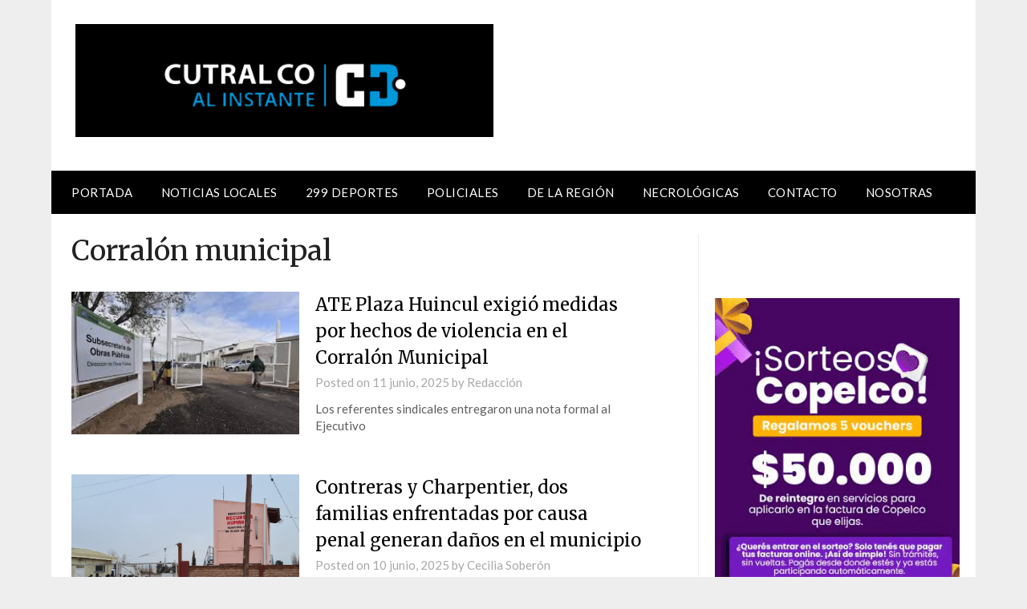

--- FILE ---
content_type: text/html; charset=UTF-8
request_url: https://www.cutralcoalinstante.com/tag/corralon-municipal/
body_size: 84403
content:
<!doctype html>
<html lang="es-AR">
<head>
	<meta charset="UTF-8">
	<meta name="viewport" content="width=device-width, initial-scale=1">
	<link rel="profile" href="http://gmpg.org/xfn/11">
	<title>Corralón municipal &#8211; Cutral Co al Instante</title>
<meta name='robots' content='max-image-preview:large' />
<link rel='dns-prefetch' href='//fonts.googleapis.com' />
<link rel="alternate" type="application/rss+xml" title="Cutral Co al Instante &raquo; Feed" href="https://www.cutralcoalinstante.com/feed/" />
<link rel="alternate" type="application/rss+xml" title="Cutral Co al Instante &raquo; RSS de los comentarios" href="https://www.cutralcoalinstante.com/comments/feed/" />
<link rel="alternate" type="application/rss+xml" title="Cutral Co al Instante &raquo; Corralón municipal RSS de la etiqueta" href="https://www.cutralcoalinstante.com/tag/corralon-municipal/feed/" />
<style id='wp-img-auto-sizes-contain-inline-css' type='text/css'>
img:is([sizes=auto i],[sizes^="auto," i]){contain-intrinsic-size:3000px 1500px}
/*# sourceURL=wp-img-auto-sizes-contain-inline-css */
</style>
<style id='superb-addons-variable-fallbacks-inline-css' type='text/css'>
:root{--wp--preset--color--primary:#1f7cec;--wp--preset--color--primary-hover:#3993ff;--wp--preset--color--base:#fff;--wp--preset--color--featured:#0a284b;--wp--preset--color--contrast-light:#fff;--wp--preset--color--contrast-dark:#000;--wp--preset--color--mono-1:#0d3c74;--wp--preset--color--mono-2:#64748b;--wp--preset--color--mono-3:#e2e8f0;--wp--preset--color--mono-4:#f8fafc;--wp--preset--spacing--superbspacing-xxsmall:clamp(5px,1vw,10px);--wp--preset--spacing--superbspacing-xsmall:clamp(10px,2vw,20px);--wp--preset--spacing--superbspacing-small:clamp(20px,4vw,40px);--wp--preset--spacing--superbspacing-medium:clamp(30px,6vw,60px);--wp--preset--spacing--superbspacing-large:clamp(40px,8vw,80px);--wp--preset--spacing--superbspacing-xlarge:clamp(50px,10vw,100px);--wp--preset--spacing--superbspacing-xxlarge:clamp(60px,12vw,120px);--wp--preset--font-size--superbfont-tiny:clamp(10px,0.625rem + ((1vw - 3.2px) * 0.227),12px);--wp--preset--font-size--superbfont-xxsmall:clamp(12px,0.75rem + ((1vw - 3.2px) * 0.227),14px);--wp--preset--font-size--superbfont-xsmall:clamp(16px,1rem + ((1vw - 3.2px) * 1),16px);--wp--preset--font-size--superbfont-small:clamp(16px,1rem + ((1vw - 3.2px) * 0.227),18px);--wp--preset--font-size--superbfont-medium:clamp(18px,1.125rem + ((1vw - 3.2px) * 0.227),20px);--wp--preset--font-size--superbfont-large:clamp(24px,1.5rem + ((1vw - 3.2px) * 0.909),32px);--wp--preset--font-size--superbfont-xlarge:clamp(32px,2rem + ((1vw - 3.2px) * 1.818),48px);--wp--preset--font-size--superbfont-xxlarge:clamp(40px,2.5rem + ((1vw - 3.2px) * 2.727),64px)}.has-primary-color{color:var(--wp--preset--color--primary)!important}.has-primary-hover-color{color:var(--wp--preset--color--primary-hover)!important}.has-base-color{color:var(--wp--preset--color--base)!important}.has-featured-color{color:var(--wp--preset--color--featured)!important}.has-contrast-light-color{color:var(--wp--preset--color--contrast-light)!important}.has-contrast-dark-color{color:var(--wp--preset--color--contrast-dark)!important}.has-mono-1-color{color:var(--wp--preset--color--mono-1)!important}.has-mono-2-color{color:var(--wp--preset--color--mono-2)!important}.has-mono-3-color{color:var(--wp--preset--color--mono-3)!important}.has-mono-4-color{color:var(--wp--preset--color--mono-4)!important}.has-primary-background-color{background-color:var(--wp--preset--color--primary)!important}.has-primary-hover-background-color{background-color:var(--wp--preset--color--primary-hover)!important}.has-base-background-color{background-color:var(--wp--preset--color--base)!important}.has-featured-background-color{background-color:var(--wp--preset--color--featured)!important}.has-contrast-light-background-color{background-color:var(--wp--preset--color--contrast-light)!important}.has-contrast-dark-background-color{background-color:var(--wp--preset--color--contrast-dark)!important}.has-mono-1-background-color{background-color:var(--wp--preset--color--mono-1)!important}.has-mono-2-background-color{background-color:var(--wp--preset--color--mono-2)!important}.has-mono-3-background-color{background-color:var(--wp--preset--color--mono-3)!important}.has-mono-4-background-color{background-color:var(--wp--preset--color--mono-4)!important}.has-superbfont-tiny-font-size{font-size:var(--wp--preset--font-size--superbfont-tiny)!important}.has-superbfont-xxsmall-font-size{font-size:var(--wp--preset--font-size--superbfont-xxsmall)!important}.has-superbfont-xsmall-font-size{font-size:var(--wp--preset--font-size--superbfont-xsmall)!important}.has-superbfont-small-font-size{font-size:var(--wp--preset--font-size--superbfont-small)!important}.has-superbfont-medium-font-size{font-size:var(--wp--preset--font-size--superbfont-medium)!important}.has-superbfont-large-font-size{font-size:var(--wp--preset--font-size--superbfont-large)!important}.has-superbfont-xlarge-font-size{font-size:var(--wp--preset--font-size--superbfont-xlarge)!important}.has-superbfont-xxlarge-font-size{font-size:var(--wp--preset--font-size--superbfont-xxlarge)!important}
/*# sourceURL=superb-addons-variable-fallbacks-inline-css */
</style>
<style id='wp-emoji-styles-inline-css' type='text/css'>

	img.wp-smiley, img.emoji {
		display: inline !important;
		border: none !important;
		box-shadow: none !important;
		height: 1em !important;
		width: 1em !important;
		margin: 0 0.07em !important;
		vertical-align: -0.1em !important;
		background: none !important;
		padding: 0 !important;
	}
/*# sourceURL=wp-emoji-styles-inline-css */
</style>
<link rel='stylesheet' id='wp-block-library-css' href='https://www.cutralcoalinstante.com/wp-content/plugins/gutenberg/build/block-library/style.css?ver=21.6.0' type='text/css' media='all' />
<style id='superb-addons-recent-posts-style-inline-css' type='text/css'>
.superbaddons-recentposts-alignment-center .superbaddons-recentposts-item-inner{flex-direction:column;justify-content:center;text-align:center}.superbaddons-recentposts-alignment-right{direction:rtl}.superbaddons-recentposts-list{list-style:none;margin:0;padding:0}.superbaddons-recentposts-list a{text-decoration:none}.superbaddons-recentposts-list a:active,.superbaddons-recentposts-list a:focus,.superbaddons-recentposts-list a:hover{color:inherit}.superbaddons-recentposts-item{margin-bottom:10px}.superbaddons-recentposts-item:last-of-type{margin-bottom:0}.superbaddons-recentposts-item-inner{align-items:center;display:flex;gap:10px}.superbaddons-recentposts-item-left,.superbaddons-recentposts-item-right{display:flex;flex-direction:column}

/*# sourceURL=https://www.cutralcoalinstante.com/wp-content/plugins/superb-blocks/blocks/recent-posts/style-index.css */
</style>
<style id='wp-block-embed-inline-css' type='text/css'>
.wp-block-embed.alignleft,.wp-block-embed.alignright,.wp-block[data-align=left]>[data-type="core/embed"],.wp-block[data-align=right]>[data-type="core/embed"]{max-width:360px;width:100%}.wp-block-embed.alignleft .wp-block-embed__wrapper,.wp-block-embed.alignright .wp-block-embed__wrapper,.wp-block[data-align=left]>[data-type="core/embed"] .wp-block-embed__wrapper,.wp-block[data-align=right]>[data-type="core/embed"] .wp-block-embed__wrapper{min-width:280px}.wp-block-cover .wp-block-embed{min-height:240px;min-width:320px}.wp-block-embed{overflow-wrap:break-word}.wp-block-embed :where(figcaption){margin-bottom:1em;margin-top:.5em}.wp-block-embed iframe{max-width:100%}.wp-block-embed__wrapper{position:relative}.wp-embed-responsive .wp-has-aspect-ratio .wp-block-embed__wrapper:before{content:"";display:block;padding-top:50%}.wp-embed-responsive .wp-has-aspect-ratio iframe{bottom:0;height:100%;left:0;position:absolute;right:0;top:0;width:100%}.wp-embed-responsive .wp-embed-aspect-21-9 .wp-block-embed__wrapper:before{padding-top:42.85%}.wp-embed-responsive .wp-embed-aspect-18-9 .wp-block-embed__wrapper:before{padding-top:50%}.wp-embed-responsive .wp-embed-aspect-16-9 .wp-block-embed__wrapper:before{padding-top:56.25%}.wp-embed-responsive .wp-embed-aspect-4-3 .wp-block-embed__wrapper:before{padding-top:75%}.wp-embed-responsive .wp-embed-aspect-1-1 .wp-block-embed__wrapper:before{padding-top:100%}.wp-embed-responsive .wp-embed-aspect-9-16 .wp-block-embed__wrapper:before{padding-top:177.77%}.wp-embed-responsive .wp-embed-aspect-1-2 .wp-block-embed__wrapper:before{padding-top:200%}
/*# sourceURL=https://www.cutralcoalinstante.com/wp-content/plugins/gutenberg/build/block-library/blocks/embed/style.css */
</style>
<style id='wp-block-heading-inline-css' type='text/css'>
h1.has-background,h2.has-background,h3.has-background,h4.has-background,h5.has-background,h6.has-background{padding:1.25em 2.375em}h1.has-text-align-left[style*=writing-mode]:where([style*=vertical-lr]),h1.has-text-align-right[style*=writing-mode]:where([style*=vertical-rl]),h2.has-text-align-left[style*=writing-mode]:where([style*=vertical-lr]),h2.has-text-align-right[style*=writing-mode]:where([style*=vertical-rl]),h3.has-text-align-left[style*=writing-mode]:where([style*=vertical-lr]),h3.has-text-align-right[style*=writing-mode]:where([style*=vertical-rl]),h4.has-text-align-left[style*=writing-mode]:where([style*=vertical-lr]),h4.has-text-align-right[style*=writing-mode]:where([style*=vertical-rl]),h5.has-text-align-left[style*=writing-mode]:where([style*=vertical-lr]),h5.has-text-align-right[style*=writing-mode]:where([style*=vertical-rl]),h6.has-text-align-left[style*=writing-mode]:where([style*=vertical-lr]),h6.has-text-align-right[style*=writing-mode]:where([style*=vertical-rl]){rotate:180deg}
/*# sourceURL=https://www.cutralcoalinstante.com/wp-content/plugins/gutenberg/build/block-library/blocks/heading/style.css */
</style>
<style id='global-styles-inline-css' type='text/css'>
:root{--wp--preset--aspect-ratio--square: 1;--wp--preset--aspect-ratio--4-3: 4/3;--wp--preset--aspect-ratio--3-4: 3/4;--wp--preset--aspect-ratio--3-2: 3/2;--wp--preset--aspect-ratio--2-3: 2/3;--wp--preset--aspect-ratio--16-9: 16/9;--wp--preset--aspect-ratio--9-16: 9/16;--wp--preset--color--black: #000000;--wp--preset--color--cyan-bluish-gray: #abb8c3;--wp--preset--color--white: #ffffff;--wp--preset--color--pale-pink: #f78da7;--wp--preset--color--vivid-red: #cf2e2e;--wp--preset--color--luminous-vivid-orange: #ff6900;--wp--preset--color--luminous-vivid-amber: #fcb900;--wp--preset--color--light-green-cyan: #7bdcb5;--wp--preset--color--vivid-green-cyan: #00d084;--wp--preset--color--pale-cyan-blue: #8ed1fc;--wp--preset--color--vivid-cyan-blue: #0693e3;--wp--preset--color--vivid-purple: #9b51e0;--wp--preset--gradient--vivid-cyan-blue-to-vivid-purple: linear-gradient(135deg,rgb(6,147,227) 0%,rgb(155,81,224) 100%);--wp--preset--gradient--light-green-cyan-to-vivid-green-cyan: linear-gradient(135deg,rgb(122,220,180) 0%,rgb(0,208,130) 100%);--wp--preset--gradient--luminous-vivid-amber-to-luminous-vivid-orange: linear-gradient(135deg,rgb(252,185,0) 0%,rgb(255,105,0) 100%);--wp--preset--gradient--luminous-vivid-orange-to-vivid-red: linear-gradient(135deg,rgb(255,105,0) 0%,rgb(207,46,46) 100%);--wp--preset--gradient--very-light-gray-to-cyan-bluish-gray: linear-gradient(135deg,rgb(238,238,238) 0%,rgb(169,184,195) 100%);--wp--preset--gradient--cool-to-warm-spectrum: linear-gradient(135deg,rgb(74,234,220) 0%,rgb(151,120,209) 20%,rgb(207,42,186) 40%,rgb(238,44,130) 60%,rgb(251,105,98) 80%,rgb(254,248,76) 100%);--wp--preset--gradient--blush-light-purple: linear-gradient(135deg,rgb(255,206,236) 0%,rgb(152,150,240) 100%);--wp--preset--gradient--blush-bordeaux: linear-gradient(135deg,rgb(254,205,165) 0%,rgb(254,45,45) 50%,rgb(107,0,62) 100%);--wp--preset--gradient--luminous-dusk: linear-gradient(135deg,rgb(255,203,112) 0%,rgb(199,81,192) 50%,rgb(65,88,208) 100%);--wp--preset--gradient--pale-ocean: linear-gradient(135deg,rgb(255,245,203) 0%,rgb(182,227,212) 50%,rgb(51,167,181) 100%);--wp--preset--gradient--electric-grass: linear-gradient(135deg,rgb(202,248,128) 0%,rgb(113,206,126) 100%);--wp--preset--gradient--midnight: linear-gradient(135deg,rgb(2,3,129) 0%,rgb(40,116,252) 100%);--wp--preset--font-size--small: 13px;--wp--preset--font-size--medium: 20px;--wp--preset--font-size--large: 36px;--wp--preset--font-size--x-large: 42px;--wp--preset--spacing--20: 0.44rem;--wp--preset--spacing--30: 0.67rem;--wp--preset--spacing--40: 1rem;--wp--preset--spacing--50: 1.5rem;--wp--preset--spacing--60: 2.25rem;--wp--preset--spacing--70: 3.38rem;--wp--preset--spacing--80: 5.06rem;--wp--preset--shadow--natural: 6px 6px 9px rgba(0, 0, 0, 0.2);--wp--preset--shadow--deep: 12px 12px 50px rgba(0, 0, 0, 0.4);--wp--preset--shadow--sharp: 6px 6px 0px rgba(0, 0, 0, 0.2);--wp--preset--shadow--outlined: 6px 6px 0px -3px rgb(255, 255, 255), 6px 6px rgb(0, 0, 0);--wp--preset--shadow--crisp: 6px 6px 0px rgb(0, 0, 0);}:where(.is-layout-flex){gap: 0.5em;}:where(.is-layout-grid){gap: 0.5em;}body .is-layout-flex{display: flex;}.is-layout-flex{flex-wrap: wrap;align-items: center;}.is-layout-flex > :is(*, div){margin: 0;}body .is-layout-grid{display: grid;}.is-layout-grid > :is(*, div){margin: 0;}:where(.wp-block-columns.is-layout-flex){gap: 2em;}:where(.wp-block-columns.is-layout-grid){gap: 2em;}:where(.wp-block-post-template.is-layout-flex){gap: 1.25em;}:where(.wp-block-post-template.is-layout-grid){gap: 1.25em;}.has-black-color{color: var(--wp--preset--color--black) !important;}.has-cyan-bluish-gray-color{color: var(--wp--preset--color--cyan-bluish-gray) !important;}.has-white-color{color: var(--wp--preset--color--white) !important;}.has-pale-pink-color{color: var(--wp--preset--color--pale-pink) !important;}.has-vivid-red-color{color: var(--wp--preset--color--vivid-red) !important;}.has-luminous-vivid-orange-color{color: var(--wp--preset--color--luminous-vivid-orange) !important;}.has-luminous-vivid-amber-color{color: var(--wp--preset--color--luminous-vivid-amber) !important;}.has-light-green-cyan-color{color: var(--wp--preset--color--light-green-cyan) !important;}.has-vivid-green-cyan-color{color: var(--wp--preset--color--vivid-green-cyan) !important;}.has-pale-cyan-blue-color{color: var(--wp--preset--color--pale-cyan-blue) !important;}.has-vivid-cyan-blue-color{color: var(--wp--preset--color--vivid-cyan-blue) !important;}.has-vivid-purple-color{color: var(--wp--preset--color--vivid-purple) !important;}.has-black-background-color{background-color: var(--wp--preset--color--black) !important;}.has-cyan-bluish-gray-background-color{background-color: var(--wp--preset--color--cyan-bluish-gray) !important;}.has-white-background-color{background-color: var(--wp--preset--color--white) !important;}.has-pale-pink-background-color{background-color: var(--wp--preset--color--pale-pink) !important;}.has-vivid-red-background-color{background-color: var(--wp--preset--color--vivid-red) !important;}.has-luminous-vivid-orange-background-color{background-color: var(--wp--preset--color--luminous-vivid-orange) !important;}.has-luminous-vivid-amber-background-color{background-color: var(--wp--preset--color--luminous-vivid-amber) !important;}.has-light-green-cyan-background-color{background-color: var(--wp--preset--color--light-green-cyan) !important;}.has-vivid-green-cyan-background-color{background-color: var(--wp--preset--color--vivid-green-cyan) !important;}.has-pale-cyan-blue-background-color{background-color: var(--wp--preset--color--pale-cyan-blue) !important;}.has-vivid-cyan-blue-background-color{background-color: var(--wp--preset--color--vivid-cyan-blue) !important;}.has-vivid-purple-background-color{background-color: var(--wp--preset--color--vivid-purple) !important;}.has-black-border-color{border-color: var(--wp--preset--color--black) !important;}.has-cyan-bluish-gray-border-color{border-color: var(--wp--preset--color--cyan-bluish-gray) !important;}.has-white-border-color{border-color: var(--wp--preset--color--white) !important;}.has-pale-pink-border-color{border-color: var(--wp--preset--color--pale-pink) !important;}.has-vivid-red-border-color{border-color: var(--wp--preset--color--vivid-red) !important;}.has-luminous-vivid-orange-border-color{border-color: var(--wp--preset--color--luminous-vivid-orange) !important;}.has-luminous-vivid-amber-border-color{border-color: var(--wp--preset--color--luminous-vivid-amber) !important;}.has-light-green-cyan-border-color{border-color: var(--wp--preset--color--light-green-cyan) !important;}.has-vivid-green-cyan-border-color{border-color: var(--wp--preset--color--vivid-green-cyan) !important;}.has-pale-cyan-blue-border-color{border-color: var(--wp--preset--color--pale-cyan-blue) !important;}.has-vivid-cyan-blue-border-color{border-color: var(--wp--preset--color--vivid-cyan-blue) !important;}.has-vivid-purple-border-color{border-color: var(--wp--preset--color--vivid-purple) !important;}.has-vivid-cyan-blue-to-vivid-purple-gradient-background{background: var(--wp--preset--gradient--vivid-cyan-blue-to-vivid-purple) !important;}.has-light-green-cyan-to-vivid-green-cyan-gradient-background{background: var(--wp--preset--gradient--light-green-cyan-to-vivid-green-cyan) !important;}.has-luminous-vivid-amber-to-luminous-vivid-orange-gradient-background{background: var(--wp--preset--gradient--luminous-vivid-amber-to-luminous-vivid-orange) !important;}.has-luminous-vivid-orange-to-vivid-red-gradient-background{background: var(--wp--preset--gradient--luminous-vivid-orange-to-vivid-red) !important;}.has-very-light-gray-to-cyan-bluish-gray-gradient-background{background: var(--wp--preset--gradient--very-light-gray-to-cyan-bluish-gray) !important;}.has-cool-to-warm-spectrum-gradient-background{background: var(--wp--preset--gradient--cool-to-warm-spectrum) !important;}.has-blush-light-purple-gradient-background{background: var(--wp--preset--gradient--blush-light-purple) !important;}.has-blush-bordeaux-gradient-background{background: var(--wp--preset--gradient--blush-bordeaux) !important;}.has-luminous-dusk-gradient-background{background: var(--wp--preset--gradient--luminous-dusk) !important;}.has-pale-ocean-gradient-background{background: var(--wp--preset--gradient--pale-ocean) !important;}.has-electric-grass-gradient-background{background: var(--wp--preset--gradient--electric-grass) !important;}.has-midnight-gradient-background{background: var(--wp--preset--gradient--midnight) !important;}.has-small-font-size{font-size: var(--wp--preset--font-size--small) !important;}.has-medium-font-size{font-size: var(--wp--preset--font-size--medium) !important;}.has-large-font-size{font-size: var(--wp--preset--font-size--large) !important;}.has-x-large-font-size{font-size: var(--wp--preset--font-size--x-large) !important;}
/*# sourceURL=global-styles-inline-css */
</style>

<style id='classic-theme-styles-inline-css' type='text/css'>
/*! This file is auto-generated */
.wp-block-button__link{color:#fff;background-color:#32373c;border-radius:9999px;box-shadow:none;text-decoration:none;padding:calc(.667em + 2px) calc(1.333em + 2px);font-size:1.125em}.wp-block-file__button{background:#32373c;color:#fff;text-decoration:none}
/*# sourceURL=/wp-includes/css/classic-themes.min.css */
</style>
<link rel='stylesheet' id='superb-addons-patterns-css' href='https://www.cutralcoalinstante.com/wp-content/plugins/superb-blocks/assets/css/patterns.min.css?ver=3.6.2' type='text/css' media='all' />
<link rel='stylesheet' id='superb-addons-enhancements-css' href='https://www.cutralcoalinstante.com/wp-content/plugins/superb-blocks/assets/css/enhancements.min.css?ver=3.6.2' type='text/css' media='all' />
<link rel='stylesheet' id='font-awesome-css' href='https://www.cutralcoalinstante.com/wp-content/plugins/elementor/assets/lib/font-awesome/css/font-awesome.min.css?ver=4.7.0' type='text/css' media='all' />
<link rel='stylesheet' id='newspaperly-style-css' href='https://www.cutralcoalinstante.com/wp-content/themes/newspaperly/style.css?ver=6.9' type='text/css' media='all' />
<link rel='stylesheet' id='newspaperly-google-fonts-css' href='//fonts.googleapis.com/css?family=Lato%3A300%2C400%2C700%2C900%7CMerriweather%3A400%2C700&#038;ver=6.9' type='text/css' media='all' />
<script type="text/javascript" src="https://www.cutralcoalinstante.com/wp-content/plugins/popup-builder-silver/javascript/sg_popup_core.js?ver=1" id="sg_popup_core-js"></script>
<script type="text/javascript" src="https://www.cutralcoalinstante.com/wp-includes/js/jquery/jquery.min.js?ver=3.7.1" id="jquery-core-js"></script>
<script type="text/javascript" src="https://www.cutralcoalinstante.com/wp-includes/js/jquery/jquery-migrate.min.js?ver=3.4.1" id="jquery-migrate-js"></script>
<link rel="https://api.w.org/" href="https://www.cutralcoalinstante.com/wp-json/" /><link rel="alternate" title="JSON" type="application/json" href="https://www.cutralcoalinstante.com/wp-json/wp/v2/tags/2101" /><link rel="EditURI" type="application/rsd+xml" title="RSD" href="https://www.cutralcoalinstante.com/xmlrpc.php?rsd" />
<meta name="generator" content="WordPress 6.9" />

<!-- This site is using AdRotate v5.16 to display their advertisements - https://ajdg.solutions/ -->
<!-- AdRotate CSS -->
<style type="text/css" media="screen">
	.g { margin:0px; padding:0px; overflow:hidden; line-height:1; zoom:1; }
	.g img { height:auto; }
	.g-col { position:relative; float:left; }
	.g-col:first-child { margin-left: 0; }
	.g-col:last-child { margin-right: 0; }
	.g-1 { margin:0px 0px 0px 0px;width:100%; max-width:125px; height:100%; max-height:125px; }
	@media only screen and (max-width: 480px) {
		.g-col, .g-dyn, .g-single { width:100%; margin-left:0; margin-right:0; }
	}
</style>
<!-- /AdRotate CSS -->

	<link rel="preconnect" href="https://fonts.googleapis.com">
	<link rel="preconnect" href="https://fonts.gstatic.com">
	
		<!-- GA Google Analytics @ https://m0n.co/ga -->
		<script async src="https://www.googletagmanager.com/gtag/js?id=G-YSZ4M997QH"></script>
		<script>
			window.dataLayer = window.dataLayer || [];
			function gtag(){dataLayer.push(arguments);}
			gtag('js', new Date());
			gtag('config', 'G-YSZ4M997QH');
		</script>

	<script type='text/javascript'>SG_POPUPS_QUEUE = [];SG_POPUP_DATA = [];SG_APP_POPUP_URL = 'https://www.cutralcoalinstante.com/wp-content/plugins/popup-builder-silver';SG_POPUP_VERSION='3.19_2;'</script><script type="text/javascript">
			SG_POPUPS_QUEUE = ["4"]</script>
		<style type="text/css">


			.header-widgets-wrapper, .content-wrap-bg { background-color:  }
			.featured-sidebar, .featured-sidebar ul li { border-color:  !important; }
			.page-numbers li a, .blogposts-list .blogpost-button, .page-numbers.current, span.page-numbers.dots { background: ; }
			.banner-widget-wrapper p, .banner-widget-wrapper h1, .banner-widget-wrapper h2, .banner-widget-wrapper h3, .banner-widget-wrapper h4, .banner-widget-wrapper h5, .banner-widget-wrapper h6, .banner-widget-wrapper ul, .banner-widget-wrapper{ color:  }
			.banner-widget-wrapper a, .banner-widget-wrapper a:hover, .banner-widget-wrapper a:active, .banner-widget-wrapper a:focus{ color: ; }
			.banner-widget-wrapper ul li { border-color: ; }


			body, .site, .swidgets-wrap h3, .post-data-text { background: ; }
			.site-title a, .site-description { color: ; }
			.header-bg { background-color:  !important; }
			.main-navigation ul li a, .main-navigation ul li .sub-arrow, .super-menu .toggle-mobile-menu,.toggle-mobile-menu:before, .mobile-menu-active .smenu-hide { color: ; }
			#smobile-menu.show .main-navigation ul ul.children.active, #smobile-menu.show .main-navigation ul ul.sub-menu.active, #smobile-menu.show .main-navigation ul li, .smenu-hide.toggle-mobile-menu.menu-toggle, #smobile-menu.show .main-navigation ul li, .primary-menu ul li ul.children li, .primary-menu ul li ul.sub-menu li, .primary-menu .pmenu, .super-menu { border-color: ; border-bottom-color: ; }
			#secondary .widget h3, #secondary .widget h3 a, #secondary .widget h4, #secondary .widget h1, #secondary .widget h2, #secondary .widget h5, #secondary .widget h6 { color: ; }
			#secondary .widget a, #secondary a, #secondary .widget li a , #secondary span.sub-arrow{ color: ; }
			#secondary, #secondary .widget, #secondary .widget p, #secondary .widget li, .widget time.rpwe-time.published { color: ; }
			#secondary .swidgets-wrap, .featured-sidebar .search-field { border-color: ; }
			.site-info, .footer-column-three input.search-submit, .footer-column-three p, .footer-column-three li, .footer-column-three td, .footer-column-three th, .footer-column-three caption { color: ; }
			.footer-column-three h3, .footer-column-three h4, .footer-column-three h5, .footer-column-three h6, .footer-column-three h1, .footer-column-three h2, .footer-column-three h4, .footer-column-three h3 a { color: ; }
			.footer-column-three a, .footer-column-three li a, .footer-column-three .widget a, .footer-column-three .sub-arrow { color: ; }
			.footer-column-three h3:after { background: ; }
			.site-info, .widget ul li, .footer-column-three input.search-field, .footer-column-three input.search-submit { border-color: ; }
			.site-footer { background-color: ; }
			.archive .page-header h1, .blogposts-list h2 a, .blogposts-list h2 a:hover, .blogposts-list h2 a:active, .search-results h1.page-title { color: ; }
			.blogposts-list .post-data-text, .blogposts-list .post-data-text a{ color: ; }
			.blogposts-list p { color: ; }
			.page-numbers li a, .blogposts-list .blogpost-button, span.page-numbers.dots, .page-numbers.current, .page-numbers li a:hover { color: ; }
			.archive .page-header h1, .search-results h1.page-title, .blogposts-list.fbox, span.page-numbers.dots, .page-numbers li a, .page-numbers.current { border-color: ; }
			.blogposts-list .post-data-divider { background: ; }
			.page .comments-area .comment-author, .page .comments-area .comment-author a, .page .comments-area .comments-title, .page .content-area h1, .page .content-area h2, .page .content-area h3, .page .content-area h4, .page .content-area h5, .page .content-area h6, .page .content-area th, .single  .comments-area .comment-author, .single .comments-area .comment-author a, .single .comments-area .comments-title, .single .content-area h1, .single .content-area h2, .single .content-area h3, .single .content-area h4, .single .content-area h5, .single .content-area h6, .single .content-area th, .search-no-results h1, .error404 h1 { color: ; }
			.single .post-data-text, .page .post-data-text, .page .post-data-text a, .single .post-data-text a, .comments-area .comment-meta .comment-metadata a { color: ; }
			.page .content-area p, .page article, .page .content-area table, .page .content-area dd, .page .content-area dt, .page .content-area address, .page .content-area .entry-content, .page .content-area li, .page .content-area ol, .single .content-area p, .single article, .single .content-area table, .single .content-area dd, .single .content-area dt, .single .content-area address, .single .entry-content, .single .content-area li, .single .content-area ol, .search-no-results .page-content p { color: ; }
			.single .entry-content a, .page .entry-content a, .comment-content a, .comments-area .reply a, .logged-in-as a, .comments-area .comment-respond a { color: ; }
			.comments-area p.form-submit input { background: ; }
			.error404 .page-content p, .error404 input.search-submit, .search-no-results input.search-submit { color: ; }
			.page .comments-area, .page article.fbox, .page article tr, .page .comments-area ol.comment-list ol.children li, .page .comments-area ol.comment-list .comment, .single .comments-area, .single article.fbox, .single article tr, .comments-area ol.comment-list ol.children li, .comments-area ol.comment-list .comment, .error404 main#main, .error404 .search-form label, .search-no-results .search-form label, .error404 input.search-submit, .search-no-results input.search-submit, .error404 main#main, .search-no-results section.fbox.no-results.not-found{ border-color: ; }
			.single .post-data-divider, .page .post-data-divider { background: ; }
			.single .comments-area p.form-submit input, .page .comments-area p.form-submit input { color: ; }
			.bottom-header-wrapper { padding-top: px; }
			.bottom-header-wrapper { padding-bottom: px; }
			.bottom-header-wrapper { background: ; }
			.bottom-header-wrapper *{ color: ; }
			.header-widget a, .header-widget li a, .header-widget i.fa { color: ; }
			.header-widget, .header-widget p, .header-widget li, .header-widget .textwidget { color: ; }
			.header-widget .widget-title, .header-widget h1, .header-widget h3, .header-widget h2, .header-widget h4, .header-widget h5, .header-widget h6{ color: ; }
			.header-widget.swidgets-wrap, .header-widget ul li, .header-widget .search-field { border-color: ; }
			.header-widgets-wrapper .swidgets-wrap{ background: ; }
			.primary-menu .pmenu, .super-menu, #smobile-menu, .primary-menu ul li ul.children, .primary-menu ul li ul.sub-menu { background-color: ; }
			#secondary .swidgets-wrap{ background: ; }
			#secondary .swidget { border-color: ; }
			.archive article.fbox, .search-results article.fbox, .blog article.fbox { background: ; }
			.comments-area, .single article.fbox, .page article.fbox { background: ; }
		</style>
		<meta name="generator" content="Elementor 3.33.2; features: e_font_icon_svg, additional_custom_breakpoints; settings: css_print_method-external, google_font-enabled, font_display-swap">
      <meta name="onesignal" content="wordpress-plugin"/>
            <script>

      window.OneSignalDeferred = window.OneSignalDeferred || [];

      OneSignalDeferred.push(function(OneSignal) {
        var oneSignal_options = {};
        window._oneSignalInitOptions = oneSignal_options;

        oneSignal_options['serviceWorkerParam'] = { scope: '/' };
oneSignal_options['serviceWorkerPath'] = 'OneSignalSDKWorker.js.php';

        OneSignal.Notifications.setDefaultUrl("https://www.cutralcoalinstante.com");

        oneSignal_options['wordpress'] = true;
oneSignal_options['appId'] = 'f6628a29-1726-45d9-a54b-de1857b4b141';
oneSignal_options['allowLocalhostAsSecureOrigin'] = true;
oneSignal_options['welcomeNotification'] = { };
oneSignal_options['welcomeNotification']['title'] = "";
oneSignal_options['welcomeNotification']['message'] = "Gracias por suscribir!";
oneSignal_options['path'] = "https://www.cutralcoalinstante.com/wp-content/plugins/onesignal-free-web-push-notifications/sdk_files/";
oneSignal_options['persistNotification'] = false;
oneSignal_options['promptOptions'] = { };
oneSignal_options['promptOptions']['actionMessage'] = "¿Querés recibir nuestras notificaciones?";
oneSignal_options['promptOptions']['exampleNotificationTitleDesktop'] = "Esta es una notificación de prueba";
oneSignal_options['promptOptions']['exampleNotificationMessageDesktop'] = "Las notificaciones aparecerán en tu escritorio";
oneSignal_options['promptOptions']['exampleNotificationTitleMobile'] = "Las notificaciones aparecerán en tu celular";
oneSignal_options['promptOptions']['acceptButtonText'] = "CONTINUAR";
oneSignal_options['promptOptions']['cancelButtonText'] = "NO, GRACIAS";
oneSignal_options['promptOptions']['siteName'] = "https://www.cutralcoalinstante.com/";
oneSignal_options['promptOptions']['autoAcceptTitle'] = "Clic en permitir";
oneSignal_options['notifyButton'] = { };
oneSignal_options['notifyButton']['enable'] = true;
oneSignal_options['notifyButton']['position'] = 'bottom-left';
oneSignal_options['notifyButton']['theme'] = 'default';
oneSignal_options['notifyButton']['size'] = 'large';
oneSignal_options['notifyButton']['showCredit'] = true;
oneSignal_options['notifyButton']['text'] = {};
oneSignal_options['notifyButton']['text']['tip.state.unsubscribed'] = 'Te desuscribiste';
oneSignal_options['notifyButton']['text']['tip.state.subscribed'] = 'Ahora recibirás nuestras notificaciones';
oneSignal_options['notifyButton']['text']['tip.state.blocked'] = 'Bloqueaste las notificaciones';
oneSignal_options['notifyButton']['text']['message.action.subscribed'] = 'Gracias por suscribir!';
oneSignal_options['notifyButton']['text']['message.action.resubscribed'] = 'Gracias por volver a suscribir!';
oneSignal_options['notifyButton']['text']['message.action.unsubscribed'] = 'Ya no recibirás nuestras notificaciones';
oneSignal_options['notifyButton']['text']['dialog.main.button.subscribe'] = 'SUSCRIBIR';
oneSignal_options['notifyButton']['text']['dialog.main.button.unsubscribe'] = 'DESUSCRIBIR';
oneSignal_options['notifyButton']['text']['dialog.blocked.title'] = 'Bloquear notificaciones';
oneSignal_options['notifyButton']['text']['dialog.blocked.message'] = 'Seguí estas instrucciones sobre notificaciones';
              OneSignal.init(window._oneSignalInitOptions);
              OneSignal.Slidedown.promptPush()      });

      function documentInitOneSignal() {
        var oneSignal_elements = document.getElementsByClassName("OneSignal-prompt");

        var oneSignalLinkClickHandler = function(event) { OneSignal.Notifications.requestPermission(); event.preventDefault(); };        for(var i = 0; i < oneSignal_elements.length; i++)
          oneSignal_elements[i].addEventListener('click', oneSignalLinkClickHandler, false);
      }

      if (document.readyState === 'complete') {
           documentInitOneSignal();
      }
      else {
           window.addEventListener("load", function(event){
               documentInitOneSignal();
          });
      }
    </script>
			<style>
				.e-con.e-parent:nth-of-type(n+4):not(.e-lazyloaded):not(.e-no-lazyload),
				.e-con.e-parent:nth-of-type(n+4):not(.e-lazyloaded):not(.e-no-lazyload) * {
					background-image: none !important;
				}
				@media screen and (max-height: 1024px) {
					.e-con.e-parent:nth-of-type(n+3):not(.e-lazyloaded):not(.e-no-lazyload),
					.e-con.e-parent:nth-of-type(n+3):not(.e-lazyloaded):not(.e-no-lazyload) * {
						background-image: none !important;
					}
				}
				@media screen and (max-height: 640px) {
					.e-con.e-parent:nth-of-type(n+2):not(.e-lazyloaded):not(.e-no-lazyload),
					.e-con.e-parent:nth-of-type(n+2):not(.e-lazyloaded):not(.e-no-lazyload) * {
						background-image: none !important;
					}
				}
			</style>
			<link rel="icon" href="https://www.cutralcoalinstante.com/wp-content/uploads/2018/09/cropped-favi-32x32.png" sizes="32x32" />
<link rel="icon" href="https://www.cutralcoalinstante.com/wp-content/uploads/2018/09/cropped-favi-192x192.png" sizes="192x192" />
<link rel="apple-touch-icon" href="https://www.cutralcoalinstante.com/wp-content/uploads/2018/09/cropped-favi-180x180.png" />
<meta name="msapplication-TileImage" content="https://www.cutralcoalinstante.com/wp-content/uploads/2018/09/cropped-favi-270x270.png" />
	<style id="egf-frontend-styles" type="text/css">
		p {} h1 {} h2 {} h3 {} h4 {} h5 {} h6 {} body *:not(.fa, .fas, .fab, .far, .mce-btn *, .dashicons-before, .dashicons, #wpadminbar, #wpadminbar *) {} header h1.site-title, header .site-title a, .site-branding .site-title, .site-branding .site-title a, header a.site-title {} header .site-description {} body.blog h2.entry-title, body.blog h2.entry-title a, body.archive h2.entry-title a, body.blog .preview-inner .preview-title a, body.blog article .title a {} body.blog .entry-content a.blogpost-button, body.blog .entry-content .readmore-wrapper a, body.blog .entry-content .continue-reading a {} h1.entry-title, h1.post-title, article h1.single-title {} article .entry-meta, .entry-meta time, .entry-meta p, .entry-meta a, .entry-meta span, body.blog .preview-inner .post-meta a, body.blog article .entry-meta, article .post-date-customizable {} .entry-content p, .preview-inner p, body.blog article .post-content, #content p {} .entry-content ul, .entry-content ol, .entry-content li, article .post-single-content ul, article .post-single-content ol, article .post-single-content li {} .entry-content a:not(.reveal__button__link), #content a:not(.reveal__button__link) {} nav.primary-menu .site-logo a, nav.primary-menu a, nav.main-navigation .site-logo a, nav.site-navigation .site-logo a, header .site-nav .site-logo a, header #navigation .site-logo a, header .top-bar-title .site-title a {} nav.primary-menu a:not(.site-logo):not(.site-title), nav.main-navigation a:not(.site-logo):not(.site-title), nav.site-navigation a:not(.site-logo):not(.site-title), header .site-nav a:not(.site-logo):not(.site-title), header #navigation a:not(.site-logo):not(.site-title) {} .bottom-header-wrapper .bottom-header-tagline {} .bottom-header-wrapper .bottom-header-title, .bottom-header-wrapper .bottom-header-title h1, .site-branding-header .site-title {} .bottom-header-wrapper .bottom-header-below-title, .site-branding-header .site-description, .bottom-header-wrapper .bottom-header-paragraph {} .site-branding-header a {} .header-widgets-wrapper .widget-title, .upper-widgets-grid-wrapper .widget-title, .top-widget-inner-wrapper .widget-title {} .header-widgets-wrapper section *:not(.widget-title, div), .upper-widgets-grid-wrapper .widget *:not(.widget-title, div), .top-widget-inner-wrapper *:not(.widget-title, div) {} .header-slideshow .slider-content h3 {} .header-slideshow .slider-content p {} .header-slideshow .slider-content a {} aside.featured-sidebar section .widget-title, aside.widget-area section .widget-title, .header-inner .sidebar-widgets .widget-title, aside.sidebar .widget .widget-title, aside.widget-area .widget .widget-title {} aside.featured-sidebar section *:not(.widget-title, div), aside.widget-area section *:not(.widget-title, div), .header-inner .sidebar-widgets *:not(.widget-title, div), aside.sidebar .widget *:not(.widget-title, div), aside.widget-area .widget *:not(.widget-title, div) {} footer.site-footer .content-wrap .widget-title, footer .widget-title {} footer.site-footer .content-wrap section *:not(.widget-title, div), footer.site-footer section *:not(.widget-title, div), footer .footer-widgets *:not(.widget-title, div) {} footer .site-info, footer .site-info *:not(.widget-title, div), footer .site-info *:not(.widget-title, div), footer .copyrights *:not(.widget-title, div), footer .copyright, footer .copyright *:not(.widget-title, div) {} 	</style>
	</head>

<body class="archive tag tag-corralon-municipal tag-2101 wp-custom-logo wp-theme-newspaperly hfeed masthead-fixed elementor-default elementor-kit-197113">
	<div id="page" class="site">

		<header id="masthead" class="sheader site-header clearfix">
			<div class="content-wrap">
				<div class="header-bg">
					
					<div class="site-branding branding-logo">
						<a href="https://www.cutralcoalinstante.com/" class="custom-logo-link" rel="home"><img loading="lazy" width="576" height="156" src="https://www.cutralcoalinstante.com/wp-content/uploads/2025/06/cropped-logo-ccoai-3.png" class="custom-logo" alt="Cutral Co al Instante" decoding="async" srcset="https://www.cutralcoalinstante.com/wp-content/uploads/2025/06/cropped-logo-ccoai-3.png 576w, https://www.cutralcoalinstante.com/wp-content/uploads/2025/06/cropped-logo-ccoai-3-300x81.png 300w" sizes="(max-width: 576px) 100vw, 576px" /></a>					</div><!-- .site-branding -->

				
				</div>

</div>

<nav id="primary-site-navigation" class="primary-menu main-navigation clearfix">

	<a href="#" id="pull" class="smenu-hide toggle-mobile-menu menu-toggle" aria-controls="secondary-menu" aria-expanded="false">Menu</a>

	<div class="content-wrap text-center">
		<div class="center-main-menu">
			<div class="menu-menu-1-container"><ul id="primary-menu" class="pmenu"><li id="menu-item-1486" class="menu-item menu-item-type-custom menu-item-object-custom menu-item-home menu-item-1486"><a href="http://www.cutralcoalinstante.com/">Portada</a></li>
<li id="menu-item-174884" class="menu-item menu-item-type-taxonomy menu-item-object-category menu-item-174884"><a href="https://www.cutralcoalinstante.com/category/noticias-locales/">Noticias locales</a></li>
<li id="menu-item-162453" class="menu-item menu-item-type-taxonomy menu-item-object-category menu-item-162453"><a href="https://www.cutralcoalinstante.com/category/299deportes/">299 Deportes</a></li>
<li id="menu-item-1479" class="menu-item menu-item-type-taxonomy menu-item-object-category menu-item-1479"><a href="https://www.cutralcoalinstante.com/category/policiales/">Policiales</a></li>
<li id="menu-item-174883" class="menu-item menu-item-type-taxonomy menu-item-object-category menu-item-174883"><a href="https://www.cutralcoalinstante.com/category/de-la-region/">De la región</a></li>
<li id="menu-item-1561" class="menu-item menu-item-type-taxonomy menu-item-object-category menu-item-1561"><a href="https://www.cutralcoalinstante.com/category/necrologicas/">Necrológicas</a></li>
<li id="menu-item-1921" class="menu-item menu-item-type-post_type menu-item-object-page menu-item-1921"><a href="https://www.cutralcoalinstante.com/contacto/">Contacto</a></li>
<li id="menu-item-167038" class="menu-item menu-item-type-post_type menu-item-object-page menu-item-167038"><a href="https://www.cutralcoalinstante.com/nosotros/">Nosotras</a></li>
</ul></div>			</div>
		</div>

	</nav><!-- #primary-site-navigation -->
	<div class="content-wrap">
		<div class="super-menu clearfix">
			<div class="super-menu-inner">
				<a href="#" id="pull" class="toggle-mobile-menu menu-toggle" aria-controls="secondary-menu" aria-expanded="false">Menu</a>
			</div>
		</div>
	</div>
	<div id="mobile-menu-overlay"></div>
</header>


<div class="content-wrap">

		
</div>

<div id="content" class="site-content clearfix">
	<div class="content-wrap">
		<div class="content-wrap-bg">

	<div id="primary" class="featured-content content-area">
		<main id="main" class="site-main">

		
			<header class="fbox page-header">
				<h1 class="page-title">Corralón municipal</h1>			</header><!-- .page-header -->

			
<article id="post-196863" class="posts-entry fbox blogposts-list post-196863 post type-post status-publish format-standard has-post-thumbnail hentry category-noticias-locales tag-ate tag-corralon-municipal tag-plaza-huincul">
			<div class="post-list-has-thumbnail">
			<div class="featured-thumbnail">
				<a href="https://www.cutralcoalinstante.com/2025/06/11/ate-plaza-huincul-exigio-medidas-por-hechos-de-violencia-en-el-corralon-municipal/" rel="bookmark">
					<div class="thumbnail-img" style="background-image:url(https://www.cutralcoalinstante.com/wp-content/uploads/2025/06/obras-publicas.jpeg)"></div>
				</a>
			</div>
				<div class="blogposts-list-content">
			<header class="entry-header">
				<h2 class="entry-title"><a href="https://www.cutralcoalinstante.com/2025/06/11/ate-plaza-huincul-exigio-medidas-por-hechos-de-violencia-en-el-corralon-municipal/" rel="bookmark">ATE Plaza Huincul exigió medidas por hechos de violencia en el Corralón Municipal</a></h2>					<div class="entry-meta">
						<div class="blog-data-wrapper">
							<div class="post-data-divider"></div>
							<div class="post-data-positioning">
								<div class="post-data-text">
									
									<span class="posted-on">Posted on <a href="https://www.cutralcoalinstante.com/2025/06/11/ate-plaza-huincul-exigio-medidas-por-hechos-de-violencia-en-el-corralon-municipal/" rel="bookmark"><time class="entry-date published" datetime="2025-06-11T18:00:00-03:00">11 junio, 2025</time><time class="updated" datetime="2025-12-01T12:34:01-03:00">1 diciembre, 2025</time></a></span><span class="byline"> by <span class="author vcard"><a class="url fn n" href="https://www.cutralcoalinstante.com/author/admin/">Redacción</a></span></span>								</div>
							</div>
						</div>
					</div><!-- .entry-meta -->
								</header><!-- .entry-header -->

			<div class="entry-content">
				<p>Los referentes sindicales entregaron una nota formal al Ejecutivo</p>

			</div><!-- .entry-content -->
						</div>
			</div>
</article><!-- #post-196863 -->

<article id="post-196818" class="posts-entry fbox blogposts-list post-196818 post type-post status-publish format-standard has-post-thumbnail hentry category-policiales tag-agresiones tag-corralon-municipal tag-javier-charpentier">
			<div class="post-list-has-thumbnail">
			<div class="featured-thumbnail">
				<a href="https://www.cutralcoalinstante.com/2025/06/10/contreras-y-charpentier-dos-familias-enfrentadas-por-causa-penal-generan-danos-en-el-municipio/" rel="bookmark">
					<div class="thumbnail-img" style="background-image:url(https://www.cutralcoalinstante.com/wp-content/uploads/2022/08/2-corralon.jpg)"></div>
				</a>
			</div>
				<div class="blogposts-list-content">
			<header class="entry-header">
				<h2 class="entry-title"><a href="https://www.cutralcoalinstante.com/2025/06/10/contreras-y-charpentier-dos-familias-enfrentadas-por-causa-penal-generan-danos-en-el-municipio/" rel="bookmark">Contreras y Charpentier, dos familias enfrentadas por causa penal generan daños en el municipio</a></h2>					<div class="entry-meta">
						<div class="blog-data-wrapper">
							<div class="post-data-divider"></div>
							<div class="post-data-positioning">
								<div class="post-data-text">
									
									<span class="posted-on">Posted on <a href="https://www.cutralcoalinstante.com/2025/06/10/contreras-y-charpentier-dos-familias-enfrentadas-por-causa-penal-generan-danos-en-el-municipio/" rel="bookmark"><time class="entry-date published" datetime="2025-06-10T18:46:36-03:00">10 junio, 2025</time><time class="updated" datetime="2025-06-11T08:46:44-03:00">11 junio, 2025</time></a></span><span class="byline"> by <span class="author vcard"><a class="url fn n" href="https://www.cutralcoalinstante.com/author/cecilia/">Cecilia Soberón</a></span></span>								</div>
							</div>
						</div>
					</div><!-- .entry-meta -->
								</header><!-- .entry-header -->

			<div class="entry-content">
				<p>El viernes hubo golpes de puño, insultos y agresiones pero este martes también se generaron daños en una ventana y en una puerta</p>

			</div><!-- .entry-content -->
						</div>
			</div>
</article><!-- #post-196818 -->

<article id="post-177767" class="posts-entry fbox blogposts-list post-177767 post type-post status-publish format-standard has-post-thumbnail hentry category-noticias-locales tag-corralon-municipal tag-plaza-huincul tag-simulacro tag-simulacro-de-incendio">
			<div class="post-list-has-thumbnail">
			<div class="featured-thumbnail">
				<a href="https://www.cutralcoalinstante.com/2024/07/24/plaza-huincul-habra-simulacro-de-incendio-en-un-edificio-municipal/" rel="bookmark">
					<div class="thumbnail-img" style="background-image:url(https://www.cutralcoalinstante.com/wp-content/uploads/2024/07/APAGANDO-FUEGO-CON-EXTINTOR.jpg)"></div>
				</a>
			</div>
				<div class="blogposts-list-content">
			<header class="entry-header">
				<h2 class="entry-title"><a href="https://www.cutralcoalinstante.com/2024/07/24/plaza-huincul-habra-simulacro-de-incendio-en-un-edificio-municipal/" rel="bookmark">Plaza Huincul: habrá simulacro de incendio en un edificio municipal</a></h2>					<div class="entry-meta">
						<div class="blog-data-wrapper">
							<div class="post-data-divider"></div>
							<div class="post-data-positioning">
								<div class="post-data-text">
									
									<span class="posted-on">Posted on <a href="https://www.cutralcoalinstante.com/2024/07/24/plaza-huincul-habra-simulacro-de-incendio-en-un-edificio-municipal/" rel="bookmark"><time class="entry-date published" datetime="2024-07-24T20:26:04-03:00">24 julio, 2024</time><time class="updated" datetime="2024-07-25T11:00:47-03:00">25 julio, 2024</time></a></span><span class="byline"> by <span class="author vcard"><a class="url fn n" href="https://www.cutralcoalinstante.com/author/admin/">Redacción</a></span></span>								</div>
							</div>
						</div>
					</div><!-- .entry-meta -->
								</header><!-- .entry-header -->

			<div class="entry-content">
				<p>Será en el SUM municipal del barrio Otaño. </p>

			</div><!-- .entry-content -->
						</div>
			</div>
</article><!-- #post-177767 -->

<article id="post-168073" class="posts-entry fbox blogposts-list post-168073 post type-post status-publish format-standard has-post-thumbnail hentry category-mas-informacion category-municipales tag-cesanteados tag-claudio-larraza tag-conflicto tag-corralon-municipal tag-municipalidad-de-plaza-huincul tag-noticias-de-plaza-huincul">
			<div class="post-list-has-thumbnail">
			<div class="featured-thumbnail">
				<a href="https://www.cutralcoalinstante.com/2024/02/07/tras-el-conflicto-larraza-aseguro-que-renovo-contratos-por-razones-operativas/" rel="bookmark">
					<div class="thumbnail-img" style="background-image:url(https://www.cutralcoalinstante.com/wp-content/uploads/2024/02/claudio-larraza-discurso.jpeg)"></div>
				</a>
			</div>
				<div class="blogposts-list-content">
			<header class="entry-header">
				<h2 class="entry-title"><a href="https://www.cutralcoalinstante.com/2024/02/07/tras-el-conflicto-larraza-aseguro-que-renovo-contratos-por-razones-operativas/" rel="bookmark">Tras el conflicto, Larraza aseguró que renovó contratos &#8220;por razones operativas&#8221;</a></h2>					<div class="entry-meta">
						<div class="blog-data-wrapper">
							<div class="post-data-divider"></div>
							<div class="post-data-positioning">
								<div class="post-data-text">
									
									<span class="posted-on">Posted on <a href="https://www.cutralcoalinstante.com/2024/02/07/tras-el-conflicto-larraza-aseguro-que-renovo-contratos-por-razones-operativas/" rel="bookmark"><time class="entry-date published" datetime="2024-02-07T15:30:47-03:00">7 febrero, 2024</time><time class="updated" datetime="2024-02-08T13:29:19-03:00">8 febrero, 2024</time></a></span><span class="byline"> by <span class="author vcard"><a class="url fn n" href="https://www.cutralcoalinstante.com/author/cecilia/">Cecilia Soberón</a></span></span>								</div>
							</div>
						</div>
					</div><!-- .entry-meta -->
								</header><!-- .entry-header -->

			<div class="entry-content">
				<p>El intendente sostuvo que esta reordenando el municipio y que no es persecusión política</p>

			</div><!-- .entry-content -->
						</div>
			</div>
</article><!-- #post-168073 -->

<article id="post-167645" class="posts-entry fbox blogposts-list post-167645 post type-post status-publish format-standard has-post-thumbnail hentry category-mas-informacion category-municipales tag-corralon-municipal tag-plaza-huincul tag-protesta">
			<div class="post-list-has-thumbnail">
			<div class="featured-thumbnail">
				<a href="https://www.cutralcoalinstante.com/2024/02/01/desafectados-de-plaza-huincul-continuan-con-el-acampe/" rel="bookmark">
					<div class="thumbnail-img" style="background-image:url(https://www.cutralcoalinstante.com/wp-content/uploads/2024/02/ate.jpg)"></div>
				</a>
			</div>
				<div class="blogposts-list-content">
			<header class="entry-header">
				<h2 class="entry-title"><a href="https://www.cutralcoalinstante.com/2024/02/01/desafectados-de-plaza-huincul-continuan-con-el-acampe/" rel="bookmark">Continúa el acampe de desafectados en Plaza Huincul</a></h2>					<div class="entry-meta">
						<div class="blog-data-wrapper">
							<div class="post-data-divider"></div>
							<div class="post-data-positioning">
								<div class="post-data-text">
									
									<span class="posted-on">Posted on <a href="https://www.cutralcoalinstante.com/2024/02/01/desafectados-de-plaza-huincul-continuan-con-el-acampe/" rel="bookmark"><time class="entry-date published" datetime="2024-02-01T10:55:35-03:00">1 febrero, 2024</time><time class="updated" datetime="2024-02-02T09:55:18-03:00">2 febrero, 2024</time></a></span><span class="byline"> by <span class="author vcard"><a class="url fn n" href="https://www.cutralcoalinstante.com/author/admin/">Redacción</a></span></span>								</div>
							</div>
						</div>
					</div><!-- .entry-meta -->
								</header><!-- .entry-header -->

			<div class="entry-content">
				<p>Permanecen desde ayer en el Corralón. </p>

			</div><!-- .entry-content -->
						</div>
			</div>
</article><!-- #post-167645 -->

<article id="post-160729" class="posts-entry fbox blogposts-list post-160729 post type-post status-publish format-standard has-post-thumbnail hentry category-mas-informacion category-municipales tag-ate tag-claudio-larraza tag-corralon-municipal tag-plaza-huincul tag-protesta">
			<div class="post-list-has-thumbnail">
			<div class="featured-thumbnail">
				<a href="https://www.cutralcoalinstante.com/2023/10/05/contratos-politicos-en-plaza-huincul-larraza-dice-que-hay-70-personas-en-desarrollo-social/" rel="bookmark">
					<div class="thumbnail-img" style="background-image:url(https://www.cutralcoalinstante.com/wp-content/uploads/2023/10/f6d7c8df-55c0-4a79-8396-682f2fa58a52.jpg)"></div>
				</a>
			</div>
				<div class="blogposts-list-content">
			<header class="entry-header">
				<h2 class="entry-title"><a href="https://www.cutralcoalinstante.com/2023/10/05/contratos-politicos-en-plaza-huincul-larraza-dice-que-hay-70-personas-en-desarrollo-social/" rel="bookmark">Contratos políticos en Plaza Huincul: Larraza dice que hay 70 personas en Desarrollo Social</a></h2>					<div class="entry-meta">
						<div class="blog-data-wrapper">
							<div class="post-data-divider"></div>
							<div class="post-data-positioning">
								<div class="post-data-text">
									
									<span class="posted-on">Posted on <a href="https://www.cutralcoalinstante.com/2023/10/05/contratos-politicos-en-plaza-huincul-larraza-dice-que-hay-70-personas-en-desarrollo-social/" rel="bookmark"><time class="entry-date published" datetime="2023-10-05T22:04:48-03:00">5 octubre, 2023</time><time class="updated" datetime="2023-10-06T19:23:23-03:00">6 octubre, 2023</time></a></span><span class="byline"> by <span class="author vcard"><a class="url fn n" href="https://www.cutralcoalinstante.com/author/admin/">Redacción</a></span></span>								</div>
							</div>
						</div>
					</div><!-- .entry-meta -->
								</header><!-- .entry-header -->

			<div class="entry-content">
				<p>El jefe comunal emitió una comunicación a los vecinos y vecinas huinculenses.</p>

			</div><!-- .entry-content -->
						</div>
			</div>
</article><!-- #post-160729 -->

<article id="post-160674" class="posts-entry fbox blogposts-list post-160674 post type-post status-publish format-standard has-post-thumbnail hentry category-mas-informacion category-municipales tag-corralon-municipal tag-plaza-huincul">
			<div class="post-list-has-thumbnail">
			<div class="featured-thumbnail">
				<a href="https://www.cutralcoalinstante.com/2023/10/05/no-se-destraba-el-conflicto-con-los-municipales-de-plaza-huincul-que-estan-en-el-corralon/" rel="bookmark">
					<div class="thumbnail-img" style="background-image:url(https://www.cutralcoalinstante.com/wp-content/uploads/2023/10/corralon.jpg)"></div>
				</a>
			</div>
				<div class="blogposts-list-content">
			<header class="entry-header">
				<h2 class="entry-title"><a href="https://www.cutralcoalinstante.com/2023/10/05/no-se-destraba-el-conflicto-con-los-municipales-de-plaza-huincul-que-estan-en-el-corralon/" rel="bookmark">Levantaron la protesta en Plaza Huincul y se liberó la salida del corralón</a></h2>					<div class="entry-meta">
						<div class="blog-data-wrapper">
							<div class="post-data-divider"></div>
							<div class="post-data-positioning">
								<div class="post-data-text">
									
									<span class="posted-on">Posted on <a href="https://www.cutralcoalinstante.com/2023/10/05/no-se-destraba-el-conflicto-con-los-municipales-de-plaza-huincul-que-estan-en-el-corralon/" rel="bookmark"><time class="entry-date published" datetime="2023-10-05T12:21:00-03:00">5 octubre, 2023</time><time class="updated" datetime="2023-10-06T11:20:28-03:00">6 octubre, 2023</time></a></span><span class="byline"> by <span class="author vcard"><a class="url fn n" href="https://www.cutralcoalinstante.com/author/admin/">Redacción</a></span></span>								</div>
							</div>
						</div>
					</div><!-- .entry-meta -->
								</header><!-- .entry-header -->

			<div class="entry-content">
				<p>Estuvieron garantizadas las guardias mínimas. </p>

			</div><!-- .entry-content -->
						</div>
			</div>
</article><!-- #post-160674 -->

<article id="post-150171" class="posts-entry fbox blogposts-list post-150171 post type-post status-publish format-standard has-post-thumbnail hentry category-mas-informacion category-videos tag-corralon-municipal tag-corte-de-calle tag-plaza-huincul tag-servicios-publicos">
			<div class="post-list-has-thumbnail">
			<div class="featured-thumbnail">
				<a href="https://www.cutralcoalinstante.com/2023/03/14/servicios-publicos-complicados-en-huincul-por-la-protesta-de-dos-monotributistas/" rel="bookmark">
					<div class="thumbnail-img" style="background-image:url(https://www.cutralcoalinstante.com/wp-content/uploads/2022/08/2-corralon.jpg)"></div>
				</a>
			</div>
				<div class="blogposts-list-content">
			<header class="entry-header">
				<h2 class="entry-title"><a href="https://www.cutralcoalinstante.com/2023/03/14/servicios-publicos-complicados-en-huincul-por-la-protesta-de-dos-monotributistas/" rel="bookmark">Servicios Públicos complicados en Huincul por la protesta de dos monotributistas</a></h2>					<div class="entry-meta">
						<div class="blog-data-wrapper">
							<div class="post-data-divider"></div>
							<div class="post-data-positioning">
								<div class="post-data-text">
									
									<span class="posted-on">Posted on <a href="https://www.cutralcoalinstante.com/2023/03/14/servicios-publicos-complicados-en-huincul-por-la-protesta-de-dos-monotributistas/" rel="bookmark"><time class="entry-date published" datetime="2023-03-14T12:38:55-03:00">14 marzo, 2023</time><time class="updated" datetime="2023-03-15T11:52:54-03:00">15 marzo, 2023</time></a></span><span class="byline"> by <span class="author vcard"><a class="url fn n" href="https://www.cutralcoalinstante.com/author/cecilia/">Cecilia Soberón</a></span></span>								</div>
							</div>
						</div>
					</div><!-- .entry-meta -->
								</header><!-- .entry-header -->

			<div class="entry-content">
				<p>Recién hoy pasará el recolector de basura. El municipio asegura que es una persona que no trabaja y quiere cobrar</p>

			</div><!-- .entry-content -->
						</div>
			</div>
</article><!-- #post-150171 -->

<article id="post-142380" class="posts-entry fbox blogposts-list post-142380 post type-post status-publish format-standard has-post-thumbnail hentry category-mas-informacion category-municipales tag-corralon-municipal tag-plaza-huincul tag-sum">
			<div class="post-list-has-thumbnail">
			<div class="featured-thumbnail">
				<a href="https://www.cutralcoalinstante.com/2022/09/27/ya-esta-el-cronograma-de-pago-de-ayudas-en-plaza-huincul/" rel="bookmark">
					<div class="thumbnail-img" style="background-image:url(https://www.cutralcoalinstante.com/wp-content/uploads/2017/07/Cronograma-de-pagos_1051-1-1068x606.jpg)"></div>
				</a>
			</div>
				<div class="blogposts-list-content">
			<header class="entry-header">
				<h2 class="entry-title"><a href="https://www.cutralcoalinstante.com/2022/09/27/ya-esta-el-cronograma-de-pago-de-ayudas-en-plaza-huincul/" rel="bookmark">Ya está el cronograma de pago de ayudas en Plaza Huincul</a></h2>					<div class="entry-meta">
						<div class="blog-data-wrapper">
							<div class="post-data-divider"></div>
							<div class="post-data-positioning">
								<div class="post-data-text">
									
									<span class="posted-on">Posted on <a href="https://www.cutralcoalinstante.com/2022/09/27/ya-esta-el-cronograma-de-pago-de-ayudas-en-plaza-huincul/" rel="bookmark"><time class="entry-date published" datetime="2022-09-27T15:44:59-03:00">27 septiembre, 2022</time><time class="updated" datetime="2022-09-28T11:41:16-03:00">28 septiembre, 2022</time></a></span><span class="byline"> by <span class="author vcard"><a class="url fn n" href="https://www.cutralcoalinstante.com/author/admin/">Redacción</a></span></span>								</div>
							</div>
						</div>
					</div><!-- .entry-meta -->
								</header><!-- .entry-header -->

			<div class="entry-content">
				<p>Estarán disponibles desde este miércoles 28. </p>

			</div><!-- .entry-content -->
						</div>
			</div>
</article><!-- #post-142380 -->

<article id="post-139740" class="posts-entry fbox blogposts-list post-139740 post type-post status-publish format-standard has-post-thumbnail hentry category-mas-informacion category-municipales tag-corralon-municipal tag-municipalidad-de-plaza-huincul tag-plaza-huincul">
			<div class="post-list-has-thumbnail">
			<div class="featured-thumbnail">
				<a href="https://www.cutralcoalinstante.com/2022/08/10/reclamo-de-trabajadores-en-el-corralon-municipal-de-plaza-huincul/" rel="bookmark">
					<div class="thumbnail-img" style="background-image:url(https://www.cutralcoalinstante.com/wp-content/uploads/2022/08/2-corralon.jpg)"></div>
				</a>
			</div>
				<div class="blogposts-list-content">
			<header class="entry-header">
				<h2 class="entry-title"><a href="https://www.cutralcoalinstante.com/2022/08/10/reclamo-de-trabajadores-en-el-corralon-municipal-de-plaza-huincul/" rel="bookmark">Reclamo de trabajadores en el corralón municipal de Plaza Huincul</a></h2>					<div class="entry-meta">
						<div class="blog-data-wrapper">
							<div class="post-data-divider"></div>
							<div class="post-data-positioning">
								<div class="post-data-text">
									
									<span class="posted-on">Posted on <a href="https://www.cutralcoalinstante.com/2022/08/10/reclamo-de-trabajadores-en-el-corralon-municipal-de-plaza-huincul/" rel="bookmark"><time class="entry-date published" datetime="2022-08-10T10:35:00-03:00">10 agosto, 2022</time><time class="updated" datetime="2022-08-11T10:02:47-03:00">11 agosto, 2022</time></a></span><span class="byline"> by <span class="author vcard"><a class="url fn n" href="https://www.cutralcoalinstante.com/author/admin/">Redacción</a></span></span>								</div>
							</div>
						</div>
					</div><!-- .entry-meta -->
								</header><!-- .entry-header -->

			<div class="entry-content">
				<p>Son los empleados de Espacios Verdes por un principio de incendio que se produjo en un contenedor.</p>

			</div><!-- .entry-content -->
						</div>
			</div>
</article><!-- #post-139740 -->
<div class="text-center paging-navs"><ul class='page-numbers'>
	<li><span aria-current="page" class="page-numbers current">1</span></li>
	<li><a class="page-numbers" href="https://www.cutralcoalinstante.com/tag/corralon-municipal/page/2/">2</a></li>
	<li><a class="next page-numbers" href="https://www.cutralcoalinstante.com/tag/corralon-municipal/page/2/">Next</a></li>
</ul>
</div>
		</main><!-- #main -->
	</div><!-- #primary -->


<aside id="secondary" class="featured-sidebar widget-area">
	<section id="text-58" class="fbox swidgets-wrap widget widget_text">			<div class="textwidget"><!-- Error, Advert is not available at this time due to schedule/geolocation restrictions! -->
</div>
		</section><section id="text-48" class="fbox swidgets-wrap widget widget_text">			<div class="textwidget"><!-- Error, Advert is not available at this time due to schedule/geolocation restrictions! -->
</div>
		</section><section id="text-49" class="fbox swidgets-wrap widget widget_text">			<div class="textwidget"><div class="a-single a-28"><a class="gofollow" data-track="MjgsMCw2MA==" href=" https://copelco.coop/oficina-virtual"><img decoding="async" src="https://www.cutralcoalinstante.com/wp-content/uploads/2026/01/copelcogif2026.gif" /></a></div>
</div>
		</section><section id="text-50" class="fbox swidgets-wrap widget widget_text">			<div class="textwidget"><div class="a-single a-21"><a class="gofollow" data-track="MjEsMCw2MA==" href="https://www.facebook.com/anadelcalzados"><img decoding="async" src="https://www.cutralcoalinstante.com/wp-content/uploads/2024/01/anadel-nuevo.gif" /></a></div>
</div>
		</section><section id="text-51" class="fbox swidgets-wrap widget widget_text">			<div class="textwidget"><div class="a-single a-38"><a class="gofollow" data-track="MzgsMCw2MA==" href="https://www.facebook.com/profile.php?id=100087516046182"><img decoding="async" src="https://www.cutralcoalinstante.com/wp-content/uploads/2025/10/gif-plaza-huincul.gif" /></a></div>
</div>
		</section><section id="text-52" class="fbox swidgets-wrap widget widget_text">			<div class="textwidget"><!-- Error, Advert is not available at this time due to schedule/geolocation restrictions! -->
</div>
		</section></aside><!-- #secondary -->
</div>
</div>
</div><!-- #content -->
<div class="content-wrap">

	<footer id="colophon" class="site-footer clearfix">

					<div class="footer-column-wrapper">
				<div class="footer-column-three footer-column-left">
					<section id="block-11" class="fbox widget widget_block">
<h3 class="wp-block-heading">Seguinos en Facebook</h3>
</section><section id="text-17" class="fbox widget widget_text">			<div class="textwidget"><div id="fb-root"></div>
<script>(function(d, s, id) {
  var js, fjs = d.getElementsByTagName(s)[0];
  if (d.getElementById(id)) return;
  js = d.createElement(s); js.id = id;
  js.src = "//connect.facebook.net/es_ES/sdk.js#xfbml=1&version=v2.3";
  fjs.parentNode.insertBefore(js, fjs);
}(document, 'script', 'facebook-jssdk'));</script>

<div class="fb-page" data-href="https://www.facebook.com/ccoalinstante" data-width="351" data-height="400" data-small-header="false" data-adapt-container-width="true" data-hide-cover="true" data-show-facepile="true" data-show-posts="true"><div class="fb-xfbml-parse-ignore"><blockquote cite="https://www.facebook.com/ccoalinstante"><a href="https://www.facebook.com/ccoalinstante">C-co al Instante</a></blockquote></div></div></div>
		</section>				</div>
			
							<div class="footer-column-three footer-column-middle">
					<section id="block-9" class="fbox widget widget_block">
<h3 class="wp-block-heading">Seguinos en Youtube</h3>
</section><section id="block-8" class="fbox widget widget_block">
<figure class="wp-block-embed is-type-video is-provider-youtube wp-block-embed-youtube wp-embed-aspect-16-9 wp-has-aspect-ratio"><div class="wp-block-embed__wrapper">
<iframe title="Andrea es la mejor asadora de Neuquén y es de Cutral Co" width="640" height="360" src="https://www.youtube.com/embed/MdMHC8Xlh1g?feature=oembed" frameborder="0" allow="accelerometer; autoplay; clipboard-write; encrypted-media; gyroscope; picture-in-picture; web-share" referrerpolicy="strict-origin-when-cross-origin" allowfullscreen></iframe>
</div></figure>
</section>				</div>
			
							<div class="footer-column-three footer-column-right">
					<section id="block-27" class="fbox widget widget_block">        <div class="superbaddons-recentposts-wrapper superbaddons-recentposts-alignment-left">
            <ul class="superbaddons-recentposts-list">
                                    <li class="superbaddons-recentposts-item">
                        <a href="https://www.cutralcoalinstante.com/2026/01/17/viaja-neuquen-comenzo-con-alto-nivel-de-operaciones/" >
                            <div class="superbaddons-recentposts-item-inner">
                                                                    <div class="superbaddons-recentposts-item-left">
                                        <img decoding="async" width="45" height="45" src="https://www.cutralcoalinstante.com/wp-content/uploads/2026/01/bpn-1-150x150.jpg"  />
                                    </div>
                                                                <div class="superbaddons-recentposts-item-right">
                                                                            <!-- Meta -->
                                        <span style="font-size:14px; color:#7C7C7C;">
                                                                                            <time class="superbaddons-recentposts-item-date">
                                                    17 enero, 2026                                                </time>
                                                                                                                                        <span class="superbaddons-recentposts-item-author">
                                                    by Redacción                                                </span>
                                                                                    </span>
                                    
                                    <!-- Title -->
                                    <span style="font-size:16px; color:#444444;">Viajá Neuquén comenzó con alto nivel de operaciones</span>

                                    
                                                                    </div>
                            </div>
                        </a>
                    </li>
                                    <li class="superbaddons-recentposts-item">
                        <a href="https://www.cutralcoalinstante.com/2026/01/17/paula-eliana-garcia-urrutia/" >
                            <div class="superbaddons-recentposts-item-inner">
                                                                    <div class="superbaddons-recentposts-item-left">
                                        <img decoding="async" width="45" height="45" src="https://www.cutralcoalinstante.com/wp-content/uploads/2026/01/paula-e1768683579722-150x150.jpg"  />
                                    </div>
                                                                <div class="superbaddons-recentposts-item-right">
                                                                            <!-- Meta -->
                                        <span style="font-size:14px; color:#7C7C7C;">
                                                                                            <time class="superbaddons-recentposts-item-date">
                                                    17 enero, 2026                                                </time>
                                                                                                                                        <span class="superbaddons-recentposts-item-author">
                                                    by Redacción                                                </span>
                                                                                    </span>
                                    
                                    <!-- Title -->
                                    <span style="font-size:16px; color:#444444;">PAULA ELIANA GARCIA URRUTIA</span>

                                    
                                                                    </div>
                            </div>
                        </a>
                    </li>
                                    <li class="superbaddons-recentposts-item">
                        <a href="https://www.cutralcoalinstante.com/2026/01/17/orosindo-lopez/" >
                            <div class="superbaddons-recentposts-item-inner">
                                                                    <div class="superbaddons-recentposts-item-left">
                                        <img decoding="async" width="45" height="45" src="https://www.cutralcoalinstante.com/wp-content/uploads/2026/01/lopez-150x150.jpg"  />
                                    </div>
                                                                <div class="superbaddons-recentposts-item-right">
                                                                            <!-- Meta -->
                                        <span style="font-size:14px; color:#7C7C7C;">
                                                                                            <time class="superbaddons-recentposts-item-date">
                                                    17 enero, 2026                                                </time>
                                                                                                                                        <span class="superbaddons-recentposts-item-author">
                                                    by Redacción                                                </span>
                                                                                    </span>
                                    
                                    <!-- Title -->
                                    <span style="font-size:16px; color:#444444;">OROSINDO LÓPEZ</span>

                                    
                                                                    </div>
                            </div>
                        </a>
                    </li>
                                    <li class="superbaddons-recentposts-item">
                        <a href="https://www.cutralcoalinstante.com/2026/01/17/cutral-co-detuvieron-a-un-varon-por-violencia-hacia-su-pareja-embarazada/" >
                            <div class="superbaddons-recentposts-item-inner">
                                                                    <div class="superbaddons-recentposts-item-left">
                                        <img loading="lazy" loading="lazy" decoding="async" width="45" height="45" src="https://www.cutralcoalinstante.com/wp-content/uploads/2025/08/patrullero-1-150x150.webp"  />
                                    </div>
                                                                <div class="superbaddons-recentposts-item-right">
                                                                            <!-- Meta -->
                                        <span style="font-size:14px; color:#7C7C7C;">
                                                                                            <time class="superbaddons-recentposts-item-date">
                                                    17 enero, 2026                                                </time>
                                                                                                                                        <span class="superbaddons-recentposts-item-author">
                                                    by Redacción                                                </span>
                                                                                    </span>
                                    
                                    <!-- Title -->
                                    <span style="font-size:16px; color:#444444;">Cutral Co: detuvieron a un varón por violencia hacia su pareja embarazada</span>

                                    
                                                                    </div>
                            </div>
                        </a>
                    </li>
                                    <li class="superbaddons-recentposts-item">
                        <a href="https://www.cutralcoalinstante.com/2026/01/17/el-clasico-de-la-comarca-esta-en-el-top-10-con-mayores-diferencias/" >
                            <div class="superbaddons-recentposts-item-inner">
                                                                    <div class="superbaddons-recentposts-item-left">
                                        <img loading="lazy" loading="lazy" decoding="async" width="45" height="45" src="https://www.cutralcoalinstante.com/wp-content/uploads/2026/01/FB_IMG_1768617651229-150x150.jpg"  />
                                    </div>
                                                                <div class="superbaddons-recentposts-item-right">
                                                                            <!-- Meta -->
                                        <span style="font-size:14px; color:#7C7C7C;">
                                                                                            <time class="superbaddons-recentposts-item-date">
                                                    17 enero, 2026                                                </time>
                                                                                                                                        <span class="superbaddons-recentposts-item-author">
                                                    by Diego Soberon                                                </span>
                                                                                    </span>
                                    
                                    <!-- Title -->
                                    <span style="font-size:16px; color:#444444;">El clásico de la comarca está en el top 10 con mayores diferencias</span>

                                    
                                                                    </div>
                            </div>
                        </a>
                    </li>
                            </ul>
        </div>
</section>				
				</div>
					<div class="site-info">
							&copy;2026 Cutral Co al Instante	<!-- Delete below lines to remove copyright from footer -->
	<span class="footer-info-right">
		 | Theme by <a href="https://superbthemes.com/" rel="nofollow noopener"> SuperbThemes</a>
	</span>
	<!-- Delete above lines to remove copyright from footer -->

					</div><!-- .site-info -->

		</div>




	</footer><!-- #colophon -->
</div>

</div><!-- #page -->

<div id="smobile-menu" class="mobile-only"></div>
<div id="mobile-menu-overlay"></div>

<script type="speculationrules">
{"prefetch":[{"source":"document","where":{"and":[{"href_matches":"/*"},{"not":{"href_matches":["/wp-*.php","/wp-admin/*","/wp-content/uploads/*","/wp-content/*","/wp-content/plugins/*","/wp-content/themes/newspaperly/*","/*\\?(.+)"]}},{"not":{"selector_matches":"a[rel~=\"nofollow\"]"}},{"not":{"selector_matches":".no-prefetch, .no-prefetch a"}}]},"eagerness":"conservative"}]}
</script>
			<script>
				const lazyloadRunObserver = () => {
					const lazyloadBackgrounds = document.querySelectorAll( `.e-con.e-parent:not(.e-lazyloaded)` );
					const lazyloadBackgroundObserver = new IntersectionObserver( ( entries ) => {
						entries.forEach( ( entry ) => {
							if ( entry.isIntersecting ) {
								let lazyloadBackground = entry.target;
								if( lazyloadBackground ) {
									lazyloadBackground.classList.add( 'e-lazyloaded' );
								}
								lazyloadBackgroundObserver.unobserve( entry.target );
							}
						});
					}, { rootMargin: '200px 0px 200px 0px' } );
					lazyloadBackgrounds.forEach( ( lazyloadBackground ) => {
						lazyloadBackgroundObserver.observe( lazyloadBackground );
					} );
				};
				const events = [
					'DOMContentLoaded',
					'elementor/lazyload/observe',
				];
				events.forEach( ( event ) => {
					document.addEventListener( event, lazyloadRunObserver );
				} );
			</script>
			<script type="text/javascript" id="adrotate-groups-js-extra">
/* <![CDATA[ */
var impression_object = {"ajax_url":"https://www.cutralcoalinstante.com/wp-admin/admin-ajax.php"};
//# sourceURL=adrotate-groups-js-extra
/* ]]> */
</script>
<script type="text/javascript" src="https://www.cutralcoalinstante.com/wp-content/plugins/adrotate/library/jquery.groups.js" id="adrotate-groups-js"></script>
<script type="text/javascript" id="adrotate-clicker-js-extra">
/* <![CDATA[ */
var click_object = {"ajax_url":"https://www.cutralcoalinstante.com/wp-admin/admin-ajax.php"};
//# sourceURL=adrotate-clicker-js-extra
/* ]]> */
</script>
<script type="text/javascript" src="https://www.cutralcoalinstante.com/wp-content/plugins/adrotate/library/jquery.clicker.js" id="adrotate-clicker-js"></script>
<script type="text/javascript" src="https://www.cutralcoalinstante.com/wp-content/themes/newspaperly/js/navigation.js?ver=20170823" id="newspaperly-navigation-js"></script>
<script type="text/javascript" src="https://www.cutralcoalinstante.com/wp-content/themes/newspaperly/js/skip-link-focus-fix.js?ver=20170823" id="newspaperly-skip-link-focus-fix-js"></script>
<script type="text/javascript" src="https://www.cutralcoalinstante.com/wp-content/themes/newspaperly/js/jquery.flexslider.js?ver=20150423" id="newspaperly-flexslider-js"></script>
<script type="text/javascript" src="https://www.cutralcoalinstante.com/wp-content/themes/newspaperly/js/script.js?ver=20160720" id="newspaperly-script-js"></script>
<script type="text/javascript" src="https://cdn.onesignal.com/sdks/web/v16/OneSignalSDK.page.js?ver=1.0.0" id="remote_sdk-js" defer="defer" data-wp-strategy="defer"></script>
<script id="wp-emoji-settings" type="application/json">
{"baseUrl":"https://s.w.org/images/core/emoji/17.0.2/72x72/","ext":".png","svgUrl":"https://s.w.org/images/core/emoji/17.0.2/svg/","svgExt":".svg","source":{"concatemoji":"https://www.cutralcoalinstante.com/wp-includes/js/wp-emoji-release.min.js?ver=6.9"}}
</script>
<script type="module">
/* <![CDATA[ */
/*! This file is auto-generated */
const a=JSON.parse(document.getElementById("wp-emoji-settings").textContent),o=(window._wpemojiSettings=a,"wpEmojiSettingsSupports"),s=["flag","emoji"];function i(e){try{var t={supportTests:e,timestamp:(new Date).valueOf()};sessionStorage.setItem(o,JSON.stringify(t))}catch(e){}}function c(e,t,n){e.clearRect(0,0,e.canvas.width,e.canvas.height),e.fillText(t,0,0);t=new Uint32Array(e.getImageData(0,0,e.canvas.width,e.canvas.height).data);e.clearRect(0,0,e.canvas.width,e.canvas.height),e.fillText(n,0,0);const a=new Uint32Array(e.getImageData(0,0,e.canvas.width,e.canvas.height).data);return t.every((e,t)=>e===a[t])}function p(e,t){e.clearRect(0,0,e.canvas.width,e.canvas.height),e.fillText(t,0,0);var n=e.getImageData(16,16,1,1);for(let e=0;e<n.data.length;e++)if(0!==n.data[e])return!1;return!0}function u(e,t,n,a){switch(t){case"flag":return n(e,"\ud83c\udff3\ufe0f\u200d\u26a7\ufe0f","\ud83c\udff3\ufe0f\u200b\u26a7\ufe0f")?!1:!n(e,"\ud83c\udde8\ud83c\uddf6","\ud83c\udde8\u200b\ud83c\uddf6")&&!n(e,"\ud83c\udff4\udb40\udc67\udb40\udc62\udb40\udc65\udb40\udc6e\udb40\udc67\udb40\udc7f","\ud83c\udff4\u200b\udb40\udc67\u200b\udb40\udc62\u200b\udb40\udc65\u200b\udb40\udc6e\u200b\udb40\udc67\u200b\udb40\udc7f");case"emoji":return!a(e,"\ud83e\u1fac8")}return!1}function f(e,t,n,a){let r;const o=(r="undefined"!=typeof WorkerGlobalScope&&self instanceof WorkerGlobalScope?new OffscreenCanvas(300,150):document.createElement("canvas")).getContext("2d",{willReadFrequently:!0}),s=(o.textBaseline="top",o.font="600 32px Arial",{});return e.forEach(e=>{s[e]=t(o,e,n,a)}),s}function r(e){var t=document.createElement("script");t.src=e,t.defer=!0,document.head.appendChild(t)}a.supports={everything:!0,everythingExceptFlag:!0},new Promise(t=>{let n=function(){try{var e=JSON.parse(sessionStorage.getItem(o));if("object"==typeof e&&"number"==typeof e.timestamp&&(new Date).valueOf()<e.timestamp+604800&&"object"==typeof e.supportTests)return e.supportTests}catch(e){}return null}();if(!n){if("undefined"!=typeof Worker&&"undefined"!=typeof OffscreenCanvas&&"undefined"!=typeof URL&&URL.createObjectURL&&"undefined"!=typeof Blob)try{var e="postMessage("+f.toString()+"("+[JSON.stringify(s),u.toString(),c.toString(),p.toString()].join(",")+"));",a=new Blob([e],{type:"text/javascript"});const r=new Worker(URL.createObjectURL(a),{name:"wpTestEmojiSupports"});return void(r.onmessage=e=>{i(n=e.data),r.terminate(),t(n)})}catch(e){}i(n=f(s,u,c,p))}t(n)}).then(e=>{for(const n in e)a.supports[n]=e[n],a.supports.everything=a.supports.everything&&a.supports[n],"flag"!==n&&(a.supports.everythingExceptFlag=a.supports.everythingExceptFlag&&a.supports[n]);var t;a.supports.everythingExceptFlag=a.supports.everythingExceptFlag&&!a.supports.flag,a.supports.everything||((t=a.source||{}).concatemoji?r(t.concatemoji):t.wpemoji&&t.twemoji&&(r(t.twemoji),r(t.wpemoji)))});
//# sourceURL=https://www.cutralcoalinstante.com/wp-includes/js/wp-emoji-loader.min.js
/* ]]> */
</script>
<!-- AdRotate JS -->
<script type="text/javascript">
jQuery(document).ready(function(){
if(jQuery.fn.gslider) {
	jQuery('.g-1').gslider({ groupid: 1, speed: 6000 });
}
});
</script>
<!-- /AdRotate JS -->

</body>
</html>
